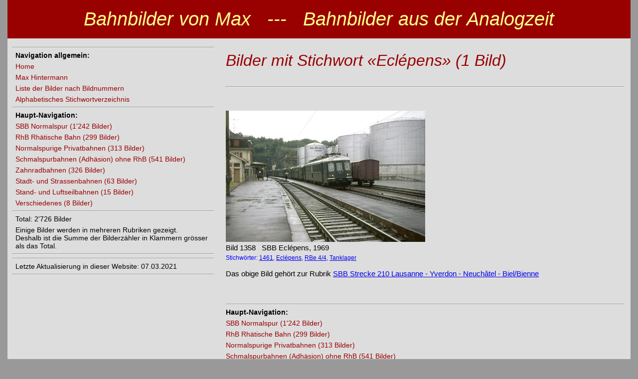

--- FILE ---
content_type: text/html
request_url: https://bahnbilder-von-max.ch/keyword-files/ecleepens.html
body_size: 942
content:
<!DOCTYPE html>
<html>
  <!-- Path and file: /keyword-files/ecleepens.html -->
  <head>
    <meta charset="UTF-8">
    <link type="text/css" rel="stylesheet" href="/layout.css">
    <link rel="icon" type="image/ico" href="/favicon.ico"/>
    <title>Bahnbilder von Max&nbsp;&nbsp;&nbsp;---&nbsp;&nbsp;&nbsp;Bahnbilder aus der Analogzeit</title>
  </head>
  <body>
    <div id="wrap">
      <div id="header">
        <h1>Bahnbilder von Max&nbsp;&nbsp;&nbsp;---&nbsp;&nbsp;&nbsp;Bahnbilder aus der Analogzeit</h1>
      </div>
      <div id="sidebar">
        <hr />
        <p><b>Navigation allgemein:</b></p>
        <p id ="current_item"><a href="/index.html">Home</a></p>
        <p id ="current_item"><a href="/max-hintermann.html">Max Hintermann</a></p>
        <p id ="current_item"><a href="/liste-der-bilder-nach-bildnummern.html">Liste der Bilder nach Bildnummern</a></p>
        <p id ="current_item"><a href="/keywords.html">Alphabetisches Stichwortverzeichnis</a></p>
        <hr />
        <p><b>Haupt-Navigation:</b></p>
        <p><a href="/sbb/index.html">SBB Normalspur (1'242 Bilder)</a></p>
        <p><a href="/rhb/index.html">RhB Rhätische Bahn (299 Bilder)</a></p>
        <p><a href="/privatbahnen-normalspur/index.html">Normalspurige Privatbahnen (313 Bilder)</a></p>
        <p><a href="/schmalspurbahnen/index.html">Schmalspurbahnen (Adhäsion) ohne RhB (541 Bilder)</a></p>
        <p><a href="/zahnradbahnen/index.html">Zahnradbahnen (326 Bilder)</a></p>
        <p><a href="/stadt-und-strassenbahnen/index.html">Stadt- und Strassenbahnen (63 Bilder)</a></p>
        <p><a href="/seilbahnen/index.html">Stand- und Luftseilbahnen (15 Bilder)</a></p>
        <p><a href="/verschiedenes/index.html">Verschiedenes (8 Bilder)</a></p>
        <hr />
        <p>Total: 2'726 Bilder</p>
        <p>Einige Bilder werden in mehreren Rubriken gezeigt.<br>Deshalb ist die Summe der Bilderzähler in Klammern grösser als das Total.</p>
        <hr />
        <hr />
        <p id="last_update">Letzte Aktualisierung in dieser Website: 07.03.2021</p>
        <hr />
      </div>
      <div id="main">
        <h2><a id="top-of-page">Bilder mit Stichwort «Eclépens» (1 Bild)</a></h2>
        <div id="separator-10"></div>
        <hr />
        <div id="separator-40"></div>
        <a name="picture_01358"></a>
        <img src="/pictures-small/max01358.jpg" alt="SBB Eclépens, 1969"></img>
        <div class="desc">Bild 1358&nbsp; &nbsp;SBB Eclépens, 1969 </div>
        <div id="keyword_list">Stichwörter: <a href=/keyword-files/˜1461.html rel="nofollow">1461</a>, <a href=/keyword-files/ecleepens.html rel="nofollow">Eclépens</a>, <a href=/keyword-files/rbe-4_4.html rel="nofollow">RBe 4/4</a>, <a href=/keyword-files/tanklager.html rel="nofollow">Tanklager</a></div>
        <p>Das obige Bild gehört zur Rubrik <a href="/sbb/strecke-lausanne-biel/">SBB Strecke 210 Lausanne - Yverdon - Neuchâtel - Biel/Bienne</a></p>
        <div id="separator-30"></div>
        <div id="extra-navigation-in-main">
        <hr />
        <p><b>Haupt-Navigation:</b></p>
        <p><a href="/sbb/index.html">SBB Normalspur (1'242 Bilder)</a></p>
        <p><a href="/rhb/index.html">RhB Rhätische Bahn (299 Bilder)</a></p>
        <p><a href="/privatbahnen-normalspur/index.html">Normalspurige Privatbahnen (313 Bilder)</a></p>
        <p><a href="/schmalspurbahnen/index.html">Schmalspurbahnen (Adhäsion) ohne RhB (541 Bilder)</a></p>
        <p><a href="/zahnradbahnen/index.html">Zahnradbahnen (326 Bilder)</a></p>
        <p><a href="/stadt-und-strassenbahnen/index.html">Stadt- und Strassenbahnen (63 Bilder)</a></p>
        <p><a href="/seilbahnen/index.html">Stand- und Luftseilbahnen (15 Bilder)</a></p>
        <p><a href="/verschiedenes/index.html">Verschiedenes (8 Bilder)</a></p>
        <hr />
        <p><b>Navigation allgemein:</b></p>
        <p id ="current_item"><a href="/index.html">Home</a></p>
        <p id ="current_item"><a href="/max-hintermann.html">Max Hintermann</a></p>
        <p id ="current_item"><a href="/liste-der-bilder-nach-bildnummern.html">Liste der Bilder nach Bildnummern</a></p>
        <p id ="current_item"><a href="/keywords.html">Alphabetisches Stichwortverzeichnis</a></p>
        <hr />
      </div>
        <div id="separator-20"></div>
        <p id="centered"><a href="#top-of-page">Zurück nach oben</a></p>
        <div id="separator-20"></div>
      </div>
      <div id="footer">
        <p>&copy; 2021 Urs Berger</p>
      </div>
    </div>
  </body>
</html>


--- FILE ---
content_type: text/css
request_url: https://bahnbilder-von-max.ch/layout.css
body_size: 599
content:
body, html {
	margin:0;
	padding:0;
	color:#000;
	background: #999; /*#a7a09a; */
	font-family: Arial;
}

#wrap {
	width:1250px;
	margin:0 auto;
	background:#ddd;
}

#header {
	padding: 17px 20px 17px 20px;
	background:#900;
	font-family: Arial;
	font-size: 38px;
	font-style: italic;
	font-weight: normal;
	color: #ff8;
	margin: 0;
}

h1 {
	text-align: center;
	font-family: Arial;
	font-size: 38px;
	font-style: italic;
	font-weight: normal;
	color: #ff8;
	margin: 0;
}
h2 {
	text-align: left;
	font-family: Arial;
	font-size: 32px;
	font-style: italic;
	font-weight: normal;
	color: #900;
	margin: 0 0 15px;
}
h3 {
	text-align: center;
	font-family: Arial;
	font-size: 22px;
	font-style: italic;
	font-weight: normal;
	color: #900;
	margin: 0 0 15px;
}
h4 {
	text-align: left;
	font-family: Arial;
	font-size: 16px;
	font-style: normal;
	font-weight: bold;
	color: #000;
    margin: 14px 0px -10px 0px;
}

#main {
	float: right;
	width: 800px;
	padding: 26px 12px 20px 12px ;
	background: #ddd;
	font-size: 15px;
	color: #000;
}
#main p {
	padding: 1px 0px 0px 0px;
}

#right-aligned {
  text-align: right
}

#centered {
	text-align: center;
}

#centered_and_bold {
	text-align: center;
    font-weight: bold;
}

#centered_bigger_and_bold {
	text-align: center;
    font-size: 16px;
    font-weight: bold;
}

#bigger {
    font-size: 16px;
}

#small_caption {
    font-size: 12px;
	padding: 7px 0px 0px 0px;
}

#keyword_list {
    font-size: 12px;
    color: #00F;
	padding: 5px 0px 0px 0px;
}

#right_justified {
	text-align: right;
}

#current_item {
    color: #060;
}

#separator-05 {
    padding: 3px 0px 2px 0px; 
}

#separator-10 {
    padding: 5px 0px 5px 0px; 
}

#separator-15 {
    padding: 8px 0px 7px 0px; 
}

#separator-20 {
    padding: 10px 0px 10px 0px; 
}

#separator-25 {
    padding: 13px 0px 12px 0px; 
}

#separator-28 {
    padding: 14px 0px 14px 0px; 
}

#separator-30 {
    padding: 15px 0px 15px 0px; 
}

#separator-35 {
    padding: 18px 0px 17px 0px; 
}

#separator-40 {
    padding: 20px 0px 20px 0px; 
}

#separator-45 {
    padding: 23px 0px 22px 0px; 
}

#separator-50 {
    padding: 25px 0px 25px 0px; 
}

#sidebar {
	float:left;
	width:405px;
	padding:10px;
	background:#ddd;
	font-size: 14px;
}
#sidebar p {
	padding: 0px 10px 0px 6px;
    margin: 6px 0px 0px 0px;
}
#sidebar a {
    color: #900;
    text-decoration: none;
}
#sidebar a:hover {
    color: #00c;
    background-color: #eee;
}
#sidebar a:active {
    color: #060;
    background-color: #eee;
}

#extra-navigation-in-main {
	font-size: 14px;
}
#extra-navigation-in-main p {
	padding: 0px 10px 0px 0px;
    margin: 6px 0px 0px 0px;
}
#extra-navigation-in-main a {
    color: #900;
    text-decoration: none;
}
#extra-navigation-in-main a:hover {
    color: #00c;
    background-color: #eee;
}
#extra-navigation-in-main a:active {
    color: #060;
    background-color: #eee;
}



#footer {
	clear:both;
	padding:5px 10px;
	background:#900;
}
#footer p {
	font-size: 14px;
	text-align: center;
	color: #ff8;
	margin:0;
}

#image_caption {
	font-size: 11px;
	text-align: center;
    padding: 0px 0px 20px 0px;
}

img.centered {
    display: block;
    margin-left: auto;
    margin-right: auto;
    border-style: solid;
    border-color: #666;
    border-width: 1px;
}

table {
    border: 2px solid #ccc;
    border-collapse: collapse;
    width: 100%;
}

td, th {
    text-align: left;
    border: 1px solid #ccc;
    padding: 5px 5px 5px 5px;
}

#narrow-paragraphs p {
    margin : 4px 0px 4px 0px;
}
    